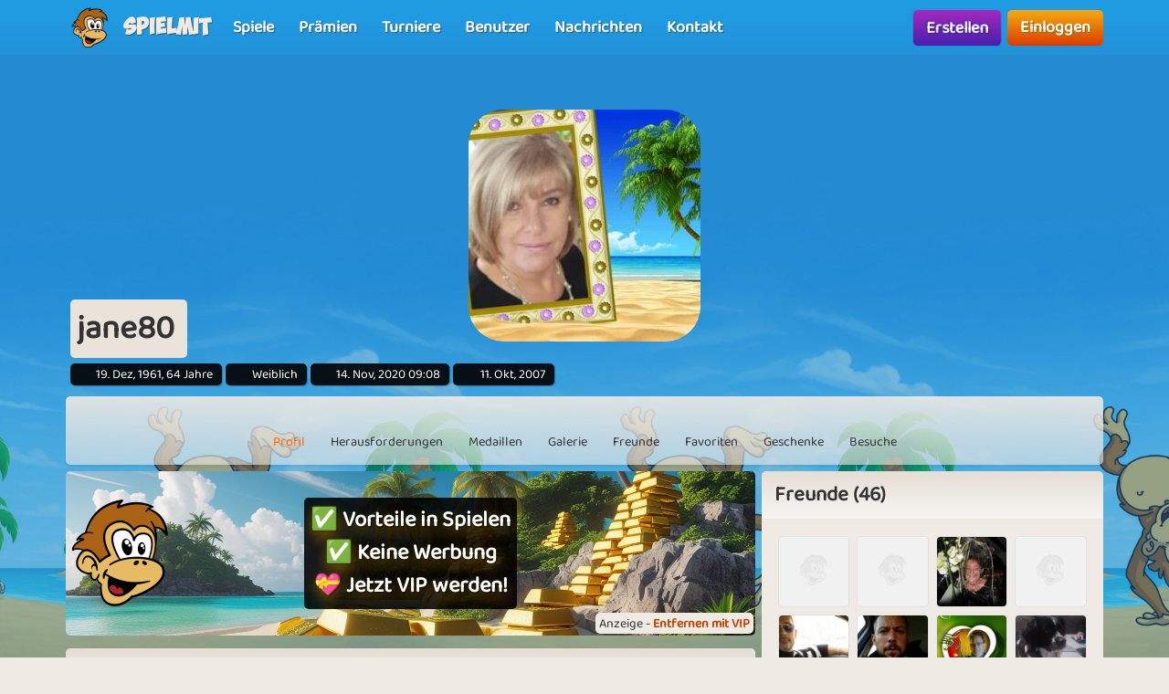

--- FILE ---
content_type: text/html; charset=UTF-8
request_url: https://www.spielmit.com/benutzer/jane80
body_size: 9225
content:
<!DOCTYPE html>
<html lang="de-DE" theme="monkey">
<head>
    <meta charset="utf-8">
    <meta http-equiv="X-UA-Compatible" content="IE=edge,chrome=1">
    <title>jane80 - Komm und spiele kostenlos online mit jane80</title>
    <meta name="description" content="jane80 - Hat ein Profil bei spielmit.com. Komm und spiele kostenlos online mit jane80 und vielen anderen Benutzern.">
    <meta name="viewport" content="width=device-width, initial-scale=1.0, maximum-scale=1.0">
    <meta name="mobile-web-app-capable" content="yes">
    <meta name="apple-mobile-web-app-status-bar-style" content="black-translucent">
            <link rel="canonical" href="https://www.spielmit.com/benutzer/jane80">
        <link rel="manifest" href="/manifest.webmanifest">
<link rel="apple-touch-icon" href="/apple-touch-icon.png">
<link rel="stylesheet" href="/assets/fontawesome/css/fontawesome.min.css">
<link rel="stylesheet" href="/assets/fontawesome/css/solid.min.css">
<link rel="stylesheet" href="/assets/css/bootstrap-select.min.css?v=1.13.12"/>
<link rel="stylesheet" href="/assets/css/jquery.datetimepicker.min.css?v=2.5.201"/>
<link rel="stylesheet" href="/assets/trumbowyg_2_31/ui/trumbowyg.min.css"/>
<link rel="stylesheet" href="/assets/trumbowyg_2_31/plugins/table/ui/trumbowyg.table.min.css"/>
<link rel="stylesheet" href="/assets/trumbowyg_2_31/plugins/giphy/ui/trumbowyg.giphy.min.css"/>
<link rel="stylesheet" href="/assets/trumbowyg_2_31/plugins/emoji/ui/trumbowyg.emoji.min.css"/>
<link rel="stylesheet" href="/assets/trumbowyg_2_31/plugins/colors/ui/trumbowyg.colors.min.css"/>
<link rel="stylesheet" href="/dist/css/build.css?v=2257394063">
<script src="/assets/js/jquery-3.7.1.min.js"></script>
<script src="/assets/js/strophe.min.js?v=1.24"></script>
<script src="/assets/trumbowyg_2_31/trumbowyg.min.js"></script>
<script src="/assets/trumbowyg_2_31/langs/da.min.js"></script>
<script src="/assets/trumbowyg_2_31/langs/de.min.js"></script>
<script src="/assets/trumbowyg_2_31/langs/nl.min.js"></script>
<script src="/assets/trumbowyg_2_31/langs/fr.min.js"></script>
<script src="/assets/trumbowyg_2_31/plugins/history/trumbowyg.history.min.js"></script>
<script src="/assets/trumbowyg_2_31/plugins/fontfamily/trumbowyg.fontfamily.min.js"></script>
<script src="/assets/trumbowyg_2_31/plugins/emoji/trumbowyg.emoji.min.js"></script>
<script src="/assets/trumbowyg_2_31/plugins/colors/trumbowyg.colors.min.js"></script>
<script src="/assets/trumbowyg_2_31/plugins/giphy/trumbowyg.giphy.min.js"></script>
<script src="/assets/trumbowyg_2_31/plugins/pasteembed/trumbowyg.pasteembed.min.js"></script>
<script src="/assets/trumbowyg_2_31/plugins/pasteimage/trumbowyg.pasteimage.min.js"></script>
<script src="/assets/trumbowyg_2_31/plugins/noembed/trumbowyg.noembed.min.js"></script>
<script src="/assets/trumbowyg_2_31/plugins/resizimg/trumbowyg.resizimg.min.js"></script>
<script src="/assets/trumbowyg_2_31/plugins/table/trumbowyg.table.min.js"></script>
<script src="/assets/trumbowyg_2_31/plugins/upload/trumbowyg.upload.min.js"></script>
<script src="/assets/trumbowyg_2_31/plugins/history/trumbowyg.history.min.js"></script>
<script src="/assets/js/jquery.datetimepicker.min.js?v=2.5.20"></script>
<script src="/assets/js/jquery-resizable.min.js?v=0.35"></script>
<script src="/assets/js/bootstrap.bundle.min.js?v=4.4.1"></script>
<script src="/assets/js/bootstrap-select.min.js?v=1.13.12"></script>
<script src="/assets/js/dropzone.min.js"></script>
<script async src="//apis.google.com/js/platform.js"></script>
<script async src="//accounts.google.com/gsi/client"></script>
<script src="/dist/js/build.js?v=2257394063"></script>
<script async src="https://securepubads.g.doubleclick.net/tag/js/gpt.js"></script>
<script>
    window.googletag = window.googletag || {cmd: []};
</script>                <script async src="https://www.googletagmanager.com/gtag/js?id=G-N3CP43M783"></script>
        <script>
            window.dataLayer = window.dataLayer || [];

            function gtag() {
                dataLayer.push(arguments);
            }

            gtag('js', new Date());
            gtag('config', 'G-N3CP43M783');
        </script>
    <script>
    var app = new Playtopia({"domain":"spielmit.com","fbId":"122722237768893","googleId":"1038530887449-reqdv7ojhfj83vpc26vcul00q594m8l4.apps.googleusercontent.com","profileBaseLink":"\/benutzer","gameBaseLink":"\/spiele","locale":"de-DE","currency":"EUR","moderators":["carrom"],"staff":["AmberK","Aicha"],"translate":{"new":"Neu","seconds":"Sekunden","minute":"Minute","minutes":"Minuten","hour":"Stunde","hours":"Stunden","day":"Tag","days":"Tage","yes":"Ja","delete":"L\u00f6schen","cancel":"Abbrechen","reload":"Neuladen","wait":"Warten","ended":"Beendet","force_reload_title":"Wir haben unser System aktualisiert!","force_reload_message":"Sie m\u00fcssen also den Browser neu laden oder warten, bis der Timer abgelaufen ist. Dadurch wird der Browser neu geladen.","network_disconnected":"Netzwerk getrennt","are_you_sure":"Sind Sie sicher?","are_you_sure_you_want_to_delete":"Sind Sie sicher, dass Sie l\u00f6schen m\u00f6chten?","you_have_been_muted":"Du wurdest stummgeschaltet","you_have_been_muted_description":"Denken Sie daran, freundlich mit anderen zu sprechen. Wir sind alle Menschen mit echten Gef\u00fchlen, genau wie Sie.","has_been_muted":"Wurde stummgeschaltet","has_been_banned":"Wurde gebannt","game_rating_received_modal_header":"Stimme erhalten","game_rating_received_modal_body":"Danke f\u00fcr Ihre Stimme"},"stdError":{"title":"Fehler","body":"Ein unerwarteter Fehler ist aufgetreten ... Versuchen Sie es erneut!"},"ejabberd_hostname":"ejabberd-prod.playtopia.org","chat_host":"chat-prod.playtopia.org","stripePublicKey":"pk_live_ZV63tc7nKK5qB0Ei86rTlAxS","language_code":"DE","version":"2257394063","serverTime":1768998523303,"specs":{"browserId":"chrome","browserName":"Google Chrome","browserVersion":131,"browserMinimumVersion":140,"browserFullVersion":"131.0.0.0","browserIsMobile":0,"osName":"Mac OS X","osRoot":"osx","osId":"osx"},"mode":"","isFocused":true});
    addEventListener('DOMContentLoaded', function () {
        app.init();
    });
        addEventListener('beforeinstallprompt', (e) => {
        e.preventDefault();
    });
    </script>
<script type="application/ld+json">
[{
    "@context": "https://schema.org",
    "@graph": [{
        "@type": "WebApplication",
        "name": "spielmit.com",
        "url": "https://www.spielmit.com",
        "description": "Spielmit.com ist Ihr Zugang zu einer Welt voller lustiger und spannender Online-Spiele. Entdecken Sie eine große Auswahl an Spielen, treten Sie gegen Freunde an und gewinnen Sie fantastische Preise. Werden Sie Teil unserer Gemeinschaft und erleben Sie stundenlange Unterhaltung.",
        "operatingSystem": "Browser",
        "applicationCategory": "Entertainment",
        "aggregateRating": {
            "@type": "AggregateRating",
            "ratingValue": "4.0",
            "reviewCount": "2864",
            "bestRating": 5,
            "worstRating": 1
         },
        "author": {
        "@type": "Organization",
        "name": "spielmit.com"
        },
        "publisher": {
        "@type": "Organization",
        "name": "spielmit.com"
        }
     },
     {
        "@type": "Organization",
        "name": "spielmit.com",
        "url": "https://www.spielmit.com",
        "description": "Spielmit.com ist Ihr Zugang zu einer Welt voller lustiger und spannender Online-Spiele. Entdecken Sie eine große Auswahl an Spielen, treten Sie gegen Freunde an und gewinnen Sie fantastische Preise. Werden Sie Teil unserer Gemeinschaft und erleben Sie stundenlange Unterhaltung.",
        "email": "info@spielmit.com",
        "logo": "https://www.spielmit.com/assets/general/logo_500x500.png",
        "image": "https://www.spielmit.com/assets/general/logo_500x500.png",
        "contactPoint": {
            "@type": "ContactPoint",
            "contactType": "User Feedback",
            "url": "https://www.spielmit.com/kontakt",
            "email": "info@spielmit.com",
            "telephone": "+4526373629"
        },
        "address": {
            "@type": "PostalAddress",
            "addressCountry": "DK",
            "postalCode": "9000",
            "addressLocality": "Aalborg",
            "addressRegion": "Nordjylland",
            "streetAddress": "Porsvej 2",
            "telephone": "+4526373629"
        },
        "location": {
            "@type": "PostalAddress",
            "addressCountry": "DK",
            "postalCode": "9000",
            "addressLocality": "Aalborg",
            "addressRegion": "Nordjylland",
            "streetAddress": "Porsvej 2",
            "telephone": "+4526373629"
        },
        "telephone": "+4526373629",
        "foundingDate": "2000-06-26",
        "sameAs": [
            "https://www.trustpilot.com/review/spielmit.com",
            "https://www.youtube.com/@playtopiakomogvind"
        ],
        "legalName": "Superpog ApS",
        "vatID": "DK41953829"
    }]
}]
</script></head>
<body class="can-play-video old-design">
<div id="fb-root"></div>
<div id="system-notifications">
    </div><div id="app">
            <nav id="top-menu" class="navbar fixed-top">
    <div class="container-fluid flex-nowrap menu-wrapper">
        <div class="left-side-menu d-flex align-items-center not-logged-in">
    <div id="main-menu-mobile" class="dropdown d-flex align-items-center d-lg-none mr-1">
        <div class="dropdown-toggle" id="mainMenuDropdownLink" data-toggle="dropdown">
            <span></span>
            <span></span>
            <span></span>
            <i class="fa-solid fa-bars font-size-2 text-white"></i>
        </div>
        <div class="dropdown-menu text-uppercase">
                            <a href="/" class="justify-content-center dropdown-item home">Titelseite                                    </a>
                            <a href="/spiele" class="justify-content-center dropdown-item games">Spiele                                    </a>
                            <a href="/prämien" class="justify-content-center dropdown-item prizes">Prämien                                    </a>
                            <a href="/turniere" class="justify-content-center dropdown-item tournaments">Turniere                                    </a>
                            <a href="/benutzer" class="justify-content-center dropdown-item users">Benutzer                                    </a>
                            <a href="/nachrichten" class="justify-content-center dropdown-item news">Nachrichten                                    </a>
                            <a href="/kontakt" class="justify-content-center dropdown-item contact">Kontakt                                    </a>
                    </div>
    </div>
    <div class="logo-wrapper mr-2">
        <a href="/" class="nav-link px-1 position-relative top-menu-item-color">
            <img class="logo d-none d-sm-block" src="/assets/general/komogvind_logo.png" alt="spielmit.com logo">
            <div class="logo-font m-0 ml-3">Spielmit</div>
        </a>
    </div>
    <ul id="main-menu-desktop" class="navbar-nav d-none d-lg-flex flex-row align-items-center">
                    <li class="nav-item">
                <a href="/spiele" class="position-relative nav-link top-menu-item-color games">
                    <span>Spiele</span>
                                                        </a>
            </li>
                    <li class="nav-item">
                <a href="/prämien" class="position-relative nav-link top-menu-item-color prizes">
                    <span>Prämien</span>
                                                        </a>
            </li>
                    <li class="nav-item">
                <a href="/turniere" class="position-relative nav-link top-menu-item-color tournaments">
                    <span>Turniere</span>
                                                        </a>
            </li>
                    <li class="nav-item">
                <a href="/benutzer" class="position-relative nav-link top-menu-item-color users">
                    <span>Benutzer</span>
                                                        </a>
            </li>
                    <li class="nav-item">
                <a href="/nachrichten" class="position-relative nav-link top-menu-item-color news">
                    <span>Nachrichten</span>
                                                        </a>
            </li>
                    <li class="nav-item">
                <a href="/kontakt" class="position-relative nav-link top-menu-item-color contact">
                    <span>Kontakt</span>
                                                        </a>
            </li>
            </ul>
</div>        <div class="d-flex align-items-center">
            <div class="right-side-menu d-flex align-items-center">
    <div class="btn btn-purple no-wrap pulsate" onclick="app.auth.openCreate()">
        Erstellen    </div>
    <div class="btn btn-primary no-wrap ml-2" onclick="app.auth.openLogin()">
        Einloggen    </div>
</div>
        </div>
            </div>
</nav>        <div id="page-wrapper">
        <div id="page">
            <div class="top">
    <div id="background-image"  class="cursor-pointer"
                    onclick="app.auth.openCreate()"
        >
    </div>
    <div id="user-image">
        <div id="user-image-shape">
            <img id="image"
                 class="update-media-thumb-src-400888962013612812 img-fluid user-profile-image  cursor-pointer"
                 src="/services/media/images/esuesorsaeoxuuuaay/profile-medium/3345/2c66629ca69114d499202048f7a7cd6b.jpg"
                                    onclick="app.auth.openCreate()"
                >
        </div>
    </div>
    <div class="top-profile-info">
        <div class="bg-back-more p-2 rounded mr-1 d-table">
                        <h1 class="top-profile-username mr-2">jane80</h1>
        </div>
                                    <span class="user-info" title="Geburtstag">
                <i class="fas fa-birthday-cake fa-sm"></i>
                19. Dez, 1961, 64 Jahre            </span>
                            <span class="user-info" title="Geschlecht">
                <i class="fas fa-venus-mars fa-sm"></i>
                Weiblich            </span>
                                    <span class="user-info" title="Letzter Login">
                <i class="fas fa-history fa-sm"></i>
                14. Nov, 2020 09:08            </span>
                <span class="user-info" title="Das Erstellungsdatum des Benutzers">
                <i class="fa-solid fa-user-plus"></i>
                11. Okt, 2007            </span>
    </div>
</div>
<div class="spacer"></div>
    <div id="profile-subnav" class="d-flex justify-content-center">
        <div id="profile-subnav-nav" class="">
            <div class="profile-subnav-navitem">
                <a href="/benutzer/jane80" class="profile-subnav-navitem-link" data-inject-id="#page">
                    <div class="profile-subnav-navitem-icon">
                        <i class="fas fa-user fa-2x"></i>
                    </div>
                    <div>Profil</div>
                </a>
            </div>
                                                <div class="profile-subnav-navitem">
                <a href="/benutzer/jane80/herausforderungen" class="profile-subnav-navitem-link" data-inject-id="#page">
                    <div class="profile-subnav-navitem-icon">
                        <i class="fas fa-graduation-cap fa-2x"></i>
                                            </div>
                    <div>Herausforderungen</div>
                </a>
            </div>
            <div class="profile-subnav-navitem">
                <a href="/benutzer/jane80/medaillen" class="profile-subnav-navitem-link" data-inject-id="#page">
                    <div class="profile-subnav-navitem-icon">
                        <i class="fas fa-medal fa-2x"></i>
                                            </div>
                    <div>Medaillen</div>
                </a>
            </div>
                        <div class="profile-subnav-navitem">
                <a href="/benutzer/jane80/galerie" class="profile-subnav-navitem-link" data-inject-id="#page">
                    <div class="profile-subnav-navitem-icon">
                        <i class="fas fa-image fa-2x"></i>
                                            </div>
                    <div>Galerie</div>
                </a>
            </div>
                            <div class="profile-subnav-navitem">
                    <a href="/benutzer/jane80/freunde" class="profile-subnav-navitem-link" data-inject-id="#page">
                        <div class="profile-subnav-navitem-icon">
                            <i class="fas fa-users fa-2x"></i>
                                                    </div>
                        <div>Freunde</div>
                    </a>
                </div>
                                                    <div class="profile-subnav-navitem">
                    <a href="/benutzer/jane80/favoriten" class="disabled-link profile-subnav-navitem-link" data-inject-id="#page">
                        <div class="profile-subnav-navitem-icon">
                            <i class="fas fa-grin-stars fa-2x"></i>
                        </div>
                        <div>Favoriten</div>
                    </a>
                </div>
                                        <div class="profile-subnav-navitem">
                    <a href="/benutzer/jane80/geschenke" class="profile-subnav-navitem-link disabled-link"
                       data-inject-id="#page">
                        <div class="profile-subnav-navitem-icon">
                            <i class="fas fa-gift fa-2x"></i>
                                                    </div>
                        <div>Geschenke</div>
                    </a>
                </div>
                        <div class="profile-subnav-navitem">
                <a href="/benutzer/jane80/besuche" class="profile-subnav-navitem-link disabled-link"
                   data-inject-id="#page">
                    <div class="profile-subnav-navitem-icon">
                        <i class="fas fa-eye fa-2x"></i>
                                            </div>
                    <div>Besuche</div>
                </a>
            </div>
                                </div>
        <div class="profile-subnav-dropdown dropdown">
            <div class="profile-subnav-navitem-link d-none" href="#" id="profile-subnav-dropdown-toggle" role="button"
                 data-toggle="dropdown">
                <div class="profile-subnav-navitem-icon">
                    <i class="fas fa-chevron-circle-down fa-2x"></i>
                                    </div>
                <div>Mehr</div>
            </div>
            <div class="dropdown-menu dropdown-menu-right" id="profile-subnav-dropdown-menu"></div>
        </div>
        <script>app.profileSubMenu.init()</script>
    </div>
    <div class="spacer"></div>
<div class="row">
            <div class="col-lg-8">
            <div class='ap ap-horizontal position-relative mb-3'><div class='ad_notify'>Anzeige - <a href='/vip' target='modal' class='font-weight-bold'>Entfernen mit VIP</a></div><div class="aplaho">
    <div class="arender" id='div-gpt-ad-1704718441915-464380515'>
        <script>
            window.sizes464380515 = app.analytics.getAdSizes('div-gpt-ad-1704718441915-464380515');
            if (window.sizes464380515.length && typeof googletag != "undefined") {
                window.adslot_464380515_element = document.getElementById('div-gpt-ad-1704718441915-464380515');
                googletag.cmd.push(function () {
                    window.adslot_464380515 = googletag.defineSlot('/22995568634/horizontal_pages', window.sizes464380515, 'div-gpt-ad-1704718441915-464380515').addService(googletag.pubads());
                    googletag.enableServices();
                    googletag.display('div-gpt-ad-1704718441915-464380515');
                });
                window.adslot_464380515_interval = setInterval(() => {
                    if (document.getElementById('div-gpt-ad-1704718441915-464380515')) {
                        if (app.config.isFocused) {
                            googletag.cmd.push(() => {
                                googletag.pubads().refresh([adslot_464380515]);
                            });
                        }
                    } else {
                        clearInterval(window.adslot_464380515_interval);
                    }
                }, 30000);
            }
        </script>
    </div>
</div><div class='backup'><div class="aplaho">
    <div class="arender">
        <a href="/spiele/pool" target="opener" class="w-100 d-block" style="background-image: url('/assets/ads/pool_2.jpg');background-position: center;background-size: cover">
            <div class="align-items-center justify-content-center d-flex text-center">
                <div style="padding: 20px">
                    <div class="rounded p-3 bg-black">
                        <h2 style="line-height: 55px;font-size:40px;color: white;text-shadow: 0 5px 20px #000000,0 5px 20px #000000, 0 1px 2px #000000">Spiele jetzt Pool mit deinen Freunden</h2>
                        <p style="margin-top:20px;font-size:18px;color: white;text-shadow: 0 5px 20px #000000, 0 1px 2px #000000">Pool ist ein lustiges Multiplayer-Spiel, wo es sowohl um Präzision und Taktik geht!</p>
                    </div>
                </div>
            </div>
        </a>
    </div>
</div></div><a href='/vip' target='modal' target-css='vip' class='gevip'><img alt='✅ Vorteile in Spielen<br>✅ Keine Werbung<br>💝 Jetzt VIP werden! logo' src='/assets/general/komogvind_logo.png' class='pos-middle-left position-absolute'><div class='bg-black rounded p-2'>✅ Vorteile in Spielen<br>✅ Keine Werbung<br>💝 Jetzt VIP werden!</div></a></div><div id="profile-home">
    <div class="card">
        <div class="card-header">
            <h2 class="m-0">jane80</h2>
        </div>
        <div class="card-body">
                    </div>
        <div class="card-footer">
                    </div>
    </div>
    <div class="spacer"></div>
        <div class="card mb-spacer">
        <div class="card-header">
            <h3 class="m-0"><span class="category-icon fa-solid fa-clock mr-2"></span>Zuletzt gespielte</h3>
        </div>
        <div class="card-body p-0 bg-back">
            <div class="gameList clearfix recently_played">
                                        <a id="farm-empire" title="Spiele Farm Empire kostenlos online" class="ratio-4-3 gametile gametile-link rounded" href="/spiele/farm-empire">
        <div class="content">
            <div class="gametile-img-container">
                <img src="/services/media/images/rnrouyaxaeeesnrxer/game-logo-medium/2669/logo.png" class="gametile-logo img-fluid" alt="Farm Empire logo">
                <img src="/services/media/images/syrssaueoyorronxon/game-tile-medium/7435/farm_tile_swe.jpg" class="gametile-bg img-fluid" alt="Farm Empire background">
                                        <img src="/services/media/images/eepxsuxyuoxruuyaep/game-tile-screenshot-medium/0705/farm_empire_1.jpg" class="gametile-screenshot img-fluid" alt="Farm Empire screenshot">
                                                <img src="/services/media/images/rpyexappsesasuxopy/game-tile-screenshot-medium/0705/farm_empire_2.jpg" class="gametile-screenshot img-fluid" alt="Farm Empire screenshot">
                                                <img src="/services/media/images/srunsyxxyrnpxyrnuo/game-tile-screenshot-medium/0705/farm_empire_3.jpg" class="gametile-screenshot img-fluid" alt="Farm Empire screenshot">
                                                <img src="/services/media/images/nxasxxxneupxasyxoo/game-tile-screenshot-medium/1705/farm_empire_4.jpg" class="gametile-screenshot img-fluid" alt="Farm Empire screenshot">
                                                <img src="/services/media/images/oxourypuyuuouxnary/game-tile-screenshot-medium/1705/farm_empire_5.jpg" class="gametile-screenshot img-fluid" alt="Farm Empire screenshot">
                                                <img src="/services/media/images/xxpopuxxasrrpysxnx/game-tile-screenshot-medium/1705/farm_empire_6.jpg" class="gametile-screenshot img-fluid" alt="Farm Empire screenshot">
                                        <div class="game-ribbons">
                                    </div>
            </div>
            <h3 class="game-title mb-0">Farm Empire</h3>
            <div class="game-online mb-0">906<i class="fa-solid fa-user ml-1"></i></div>
        </div>
    </a>
                            </div>
        </div>
    </div>
            <div class="card">
    <div class="card-header">
        <h3 class="m-0">Neuste Einträge</h3>
    </div>
    <div class="card-body bg-back">
                <div id="guestbook-items" data-notification-update-area="guestbook">
    <ul class="list-unstyled">
                    </ul>
</div>

        
    </div>
</div>    </div>        </div>
        <div class="col-lg-4 profile-sidebar-container d-none d-md-block border-md-none">
            <div id="profile-sidebar" class="profile-sidebar">
                                                                                                                                                                                                                                                                                                                                                                                                                                            <div class="card">
            <div class="card-header">
                <h3 class="m-0">Freunde (46)</h3>
            </div>
            <div class="card-body bg-back">
                <div class="friends-section">
                    <div class="d-flex flex-wrap mb-3">
                                                    <a href="/benutzer/babogirl" class="friend-link"
                               title="Babogirl">
                                    <img src="/services/media/images/zekyvxdlwocoqrws/profile-tiny/4269/noimage.jpg" alt="babogirl" class="update-media-thumb-src-1 friend-icon img-fluid rounded">
                                    <span class="user-indicator offline" title="Online"></span>
                            </a>
                                                    <a href="/benutzer/tyler231" class="friend-link"
                               title="Tyler231">
                                    <img src="/services/media/images/zekyvxdlwocoqrws/profile-tiny/4269/noimage.jpg" alt="tyler231" class="update-media-thumb-src-1 friend-icon img-fluid rounded">
                                    <span class="user-indicator offline" title="Online"></span>
                            </a>
                                                    <a href="/benutzer/bnlf2000" class="friend-link"
                               title="Bnlf2000">
                                    <img src="/services/media/images/rupyyryxouaouauuop/profile-tiny/6324/0cda114eeaa905cf3d7279025974472a.jpg" alt="bnlf2000" class="update-media-thumb-src-568808608694344583 friend-icon img-fluid rounded">
                                    <span class="user-indicator offline" title="Online"></span>
                            </a>
                                                    <a href="/benutzer/osman59" class="friend-link"
                               title="Osman59">
                                    <img src="/services/media/images/zekyvxdlwocoqrws/profile-tiny/4269/noimage.jpg" alt="osman59" class="update-media-thumb-src-1 friend-icon img-fluid rounded">
                                    <span class="user-indicator offline" title="Online"></span>
                            </a>
                                                    <a href="/benutzer/mpower76" class="friend-link"
                               title="MPower76">
                                    <img src="/services/media/images/ayuaxarxsynyyxnxrs/profile-tiny/0224/f53507964499f6c7287d384e6e2f49ec.jpg" alt="MPower76" class="update-media-thumb-src-139794474193090840 friend-icon img-fluid rounded">
                                    <span class="user-indicator offline" title="Online"></span>
                            </a>
                                                    <a href="/benutzer/manuel1989" class="friend-link"
                               title="Manuel1989">
                                    <img src="/services/media/images/nuuxepeypyuesyersx/profile-tiny/4564/f9e895a4d05775f3aa8d97ac71456465.jpg" alt="Manuel1989" class="update-media-thumb-src-913241284542529887 friend-icon img-fluid rounded">
                                    <span class="user-indicator offline" title="Online"></span>
                            </a>
                                                    <a href="/benutzer/1kimba12" class="friend-link"
                               title="1Kimba12">
                                    <img src="/services/media/images/rxxneuooanxaxuupso/profile-tiny/7094/69ea05c81f3b4987255a3f74e15f658e.jpg" alt="1Kimba12" class="update-media-thumb-src-615889097066827993 friend-icon img-fluid rounded">
                                    <span class="user-indicator offline" title="Online"></span>
                            </a>
                                                    <a href="/benutzer/michhel" class="friend-link"
                               title="Michhel">
                                    <img src="/services/media/images/eaayoopreoxouuspan/profile-tiny/2024/img_20181216_185427163.jpg" alt="Michhel" class="update-media-thumb-src-705188696235664002 friend-icon img-fluid rounded">
                                    <span class="user-indicator online" title="Online"></span>
                            </a>
                                                    <a href="/benutzer/sandra174rh" class="friend-link"
                               title="Sandra174rh">
                                    <img src="/services/media/images/usnsxeuoosannnnpsr/profile-tiny/1734/4f1f1aff6e418953060203156b4a9f1d.jpg" alt="sandra174rh" class="update-media-thumb-src-315777701668291718 friend-icon img-fluid rounded">
                                    <span class="user-indicator offline" title="Online"></span>
                            </a>
                                                    <a href="/benutzer/buddy58" class="friend-link"
                               title="Buddy58">
                                    <img src="/services/media/images/usosnuyyyuaxasouon/profile-tiny/0734/mtkyndq11170261719.jpg" alt="buddy58" class="update-media-thumb-src-768610908444871618 friend-icon img-fluid rounded vip">
                                    <span class="user-indicator online vip" title="Online"></span>
                            </a>
                                                    <a href="/benutzer/minya" class="friend-link"
                               title="Minya">
                                    <img src="/services/media/images/exypupeopxaoerpaau/profile-tiny/3723/1473191225003_1.jpg" alt="Minya" class="update-media-thumb-src-800532609562585492 friend-icon img-fluid rounded">
                                    <span class="user-indicator offline" title="Online"></span>
                            </a>
                                                    <a href="/benutzer/muzel" class="friend-link"
                               title="Muzel">
                                    <img src="/services/media/images/oynoeorpnpxsepunpo/profile-tiny/1447/download.jpg" alt="Muzel" class="update-media-thumb-src-657852195753626746 friend-icon img-fluid rounded">
                                    <span class="user-indicator offline" title="Online"></span>
                            </a>
                                                    <a href="/benutzer/mannimops" class="friend-link"
                               title="Mannimops">
                                    <img src="/services/media/images/eyopxppyeeoyooeaue/profile-tiny/0348/img_20211115_184502_855.jpg" alt="mannimops" class="update-media-thumb-src-280266462245595642 friend-icon img-fluid rounded">
                                    <span class="user-indicator offline" title="Online"></span>
                            </a>
                                                    <a href="/benutzer/eireen46" class="friend-link"
                               title="Eireen46">
                                    <img src="/services/media/images/xpxnnpapeooeerunsu/profile-tiny/0232/bild_bearbeitet3.jpg" alt="Eireen46" class="update-media-thumb-src-817832266250577959 friend-icon img-fluid rounded">
                                    <span class="user-indicator offline" title="Online"></span>
                            </a>
                                                    <a href="/benutzer/zebisch" class="friend-link"
                               title="ZEBISCH">
                                    <img src="/services/media/images/eyxooxnurnrxuseyoe/profile-tiny/4994/mza3njaz1185749354.jpg" alt="ZEBISCH" class="update-media-thumb-src-264218937387966942 friend-icon img-fluid rounded">
                                    <span class="user-indicator offline" title="Online"></span>
                            </a>
                                                    <a href="/benutzer/coach1712" class="friend-link"
                               title="Coach1712">
                                    <img src="/services/media/images/zekyvxdlwocoqrws/profile-tiny/4269/noimage.jpg" alt="coach1712" class="update-media-thumb-src-1 friend-icon img-fluid rounded">
                                    <span class="user-indicator offline" title="Online"></span>
                            </a>
                                                    <a href="/benutzer/piccolina43" class="friend-link"
                               title="Piccolina43">
                                    <img src="/services/media/images/uppeuepeoyysnnenax/profile-tiny/2874/9808c13d0dedf3cf3721e1e47711b325.jpg" alt="piccolina43" class="update-media-thumb-src-907277144625282558 friend-icon img-fluid rounded">
                                    <span class="user-indicator offline" title="Online"></span>
                            </a>
                                                    <a href="/benutzer/flash1962" class="friend-link"
                               title="Flash1962">
                                    <img src="/services/media/images/zekyvxdlwocoqrws/profile-tiny/4269/noimage.jpg" alt="flash1962" class="update-media-thumb-src-1 friend-icon img-fluid rounded">
                                    <span class="user-indicator offline" title="Online"></span>
                            </a>
                                                    <a href="/benutzer/trucker500" class="friend-link"
                               title="Trucker500">
                                    <img src="/services/media/images/upyoxrspyanesyunu/profile-tiny/7035/1a164797a112d8eb373f72b1cc5bef50.jpg" alt="trucker500" class="update-media-thumb-src-87841270451396458 friend-icon img-fluid rounded">
                                    <span class="user-indicator offline" title="Online"></span>
                            </a>
                                                    <a href="/benutzer/spielegern" class="friend-link"
                               title="Spielegern">
                                    <img src="/services/media/images/oexxoepxyprruearyo/profile-tiny/4245/mta2odc0mdy%3D1340502294.jpg" alt="spielegern" class="update-media-thumb-src-643028335495269926 friend-icon img-fluid rounded">
                                    <span class="user-indicator offline" title="Online"></span>
                            </a>
                                            </div>
                    <a href="/benutzer/jane80/freunde" class="float-right btn btn-sm btn-primary" data-inject-id="#profile">Mehr sehen</a>
                </div>
            </div>
        </div>
        <div class="spacer"></div>
                    <div class="card">
        <div class="card-header">
            <h3 class="m-0">Neuste Bilder</h3>
        </div>
        <div class="card-body bg-back">
            <div class="row slim" id="latest-images">
                                    <div class="col-6 col-sm-3">
                        <a href="/benutzer/jane80/galerie/album/profile_images/2177100" class="d-block ratio-1-1 tile rounded" title="profile_images" style="background-image: url(/services/media/images/esuesorsaeoxuuuaay/gallery-thumb/3345/2c66629ca69114d499202048f7a7cd6b.jpg)"></a>
                    </div>
                                    <div class="col-6 col-sm-3">
                        <a href="/benutzer/jane80/galerie/album/profile_images/2177100" class="d-block ratio-1-1 tile rounded" title="profile_images" style="background-image: url(/services/media/images/enxoorussrasprrpns/gallery-thumb/9808/2c66629ca69114d499202048f7a7cd6b.jpg)"></a>
                    </div>
                            </div>
            <div class="text-right mt-3">
                <a class="btn btn-sm btn-primary" href="/benutzer/jane80/galerie">Mehr sehen</a>
            </div>
        </div>
    </div>
        <div class="clearfix"></div>
</div>
        </div>
    </div>
            <footer>
    <div class="row p-3 text-center">
        <div class="col-12 col-sm-3 mb-3">
            <a href="/faq" class="link">Fragen und Antworten</a>
        </div>
        <div class="col-12 col-sm-3 mb-3">
            <a href="/bedingungen" class="link">Bedingungen und Datenpolitik</a>
        </div>
        <div class="col-12 col-sm-3 mb-3">
            <a href="/bedingungen/datenschutz-bestimmungen" class="link">Datenschutzbestimmungen</a>
        </div>
        <div class="col-12 col-sm-3 mb-3">
            <a href="/bedingungen/abonnement-bedingungen" class="link">Abonnementbedingungen</a>
        </div>
    </div>
    <div id="more-footer-content">
        <div class="p-3">
            <h3>Spielen Sie hier online</h3>
<p>Sind Sie auf der Suche nach tollen und unterhaltsamen Online-Spielen? Dann sind Sie an der richtigen Stelle angekommen.<br><br>Wir konzentrieren uns auf die Entwicklung von qualitativ hochwertigen Spielen mit einem großartigen Design, das Ihnen viele Stunden Unterhaltung garantiert. Alle unsere Spiele werden von unseren dänischen Spieleentwicklern produziert, die ständig neue Spiele entwickeln, aber auch unsere aktuellen erweitern. Selbst das Beste kann immer noch besser werden!</p>
<h3>Gratis Spiele</h3>
<p>Mögen Sie kostenlose Spiele - nun, hier sind sie! Wir bieten Spiele in verschiedenen Kategorien an: Brettspiele, Puzzles, Arcade, Spielautomaten, Bingo, Kartenspiele, und vieles mehr. Es ist also für jeden etwas dabei.<br><br>Erstellen Sie heute ein Profil und fangen Sie sofort mit dem Spielen an - vielleicht sind Sie ja der nächste glückliche Gewinner. Viel Glück!</p>

<h4>Folgen Sie Spielmit&nbsp;auf <a href="https://www.youtube.com/channel/UChO7O0deiNY8Qe-1I3zVhQQ" target="_self">YouTube</a>, <a href="https://www.facebook.com/SpielMitCom/" target="_self">Facebook</a> und <a href="https://www.tiktok.com/@playtopia.com" target="_self">TikTok</a></h4>
<p></p><h4>Checken Sie unsere internationalen Websites</h4><b><a href="https://www.playtopia.com/" target="_self" style="color: rgb(127, 127, 127);">playtopia.com</a>&nbsp;<span style="color: rgb(127, 127, 127);">-</span>&nbsp;<a href="https://www.playandwin.co.uk/" target="_self" style="color: rgb(127, 127, 127);">playandwin.co.uk</a>&nbsp;<span style="color: rgb(127, 127, 127);">-</span> <a href="https://www.komogvind.dk/" target="_self" style="color: rgb(127, 127, 127);">komogvind.dk</a><span style="color: rgb(127, 127, 127);">&nbsp;-</span> <a href="https://www.playtopia.nl/" target="_self" style="color: rgb(127, 127, 127);">playtopia.nl</a>&nbsp;<span style="color: rgb(127, 127, 127);">-</span> <a href="https://www.playtopia.fr/" target="_self" style="color: rgb(127, 127, 127);">playtopia.fr</a></b>            <div class="row my-5">
                <div class="col text-center">
                    <img class="grayscale opacity-50 mx-1" src="/assets/general/komogvind_logo.png" alt="Spielmit.com logo">
                </div>
            </div>
            <div class="row">
                <div class="col text-center">
                    <p>© Copyright 2000-2026 Spielmit.com - Alle Rechte vorbehalten</p>
                    <p><a href="/kontakt" class="btn btn-sm btn-primary">Spielmit.com kontaktieren</a></p>
                    <a href="/sitemap.xml" target="_blank" class="mb-3 d-block">Sitemap</a>
                    <p>Last updated: Jan 21, 2026</p>
                </div>
            </div>
        </div>
    </div>
</footer>
        </div>
        <div id="page-overlay"></div>
    </div>
</div>
<script defer src="https://static.cloudflareinsights.com/beacon.min.js/vcd15cbe7772f49c399c6a5babf22c1241717689176015" integrity="sha512-ZpsOmlRQV6y907TI0dKBHq9Md29nnaEIPlkf84rnaERnq6zvWvPUqr2ft8M1aS28oN72PdrCzSjY4U6VaAw1EQ==" data-cf-beacon='{"version":"2024.11.0","token":"58de520050fe41d1a0deb910af0db0c6","r":1,"server_timing":{"name":{"cfCacheStatus":true,"cfEdge":true,"cfExtPri":true,"cfL4":true,"cfOrigin":true,"cfSpeedBrain":true},"location_startswith":null}}' crossorigin="anonymous"></script>
</body>
</html>

--- FILE ---
content_type: text/html; charset=utf-8
request_url: https://www.google.com/recaptcha/api2/aframe
body_size: 268
content:
<!DOCTYPE HTML><html><head><meta http-equiv="content-type" content="text/html; charset=UTF-8"></head><body><script nonce="_HqoQrYqJ5IJC-vzA5fW-g">/** Anti-fraud and anti-abuse applications only. See google.com/recaptcha */ try{var clients={'sodar':'https://pagead2.googlesyndication.com/pagead/sodar?'};window.addEventListener("message",function(a){try{if(a.source===window.parent){var b=JSON.parse(a.data);var c=clients[b['id']];if(c){var d=document.createElement('img');d.src=c+b['params']+'&rc='+(localStorage.getItem("rc::a")?sessionStorage.getItem("rc::b"):"");window.document.body.appendChild(d);sessionStorage.setItem("rc::e",parseInt(sessionStorage.getItem("rc::e")||0)+1);localStorage.setItem("rc::h",'1768998529504');}}}catch(b){}});window.parent.postMessage("_grecaptcha_ready", "*");}catch(b){}</script></body></html>

--- FILE ---
content_type: application/javascript; charset=utf-8
request_url: https://fundingchoicesmessages.google.com/f/AGSKWxUqmpjc3bdVtL39qbm6dvYABuPwBi90TEsOy1R64nn7TZXuO0BqrzfyYO_aqj5oB45JN2Jpc1VFreOoT3abF59lJdVK84Cf7WQRIw26xP-uHLePEQun2q39lPCOuzMLL-eARfc0xZxrUU3lNik-Y14WPiMu5RQ_7AHqTndOwg9fexSCHTwiHKcg6dT6/_/parseForAds./adblockdetect._mar_ad//adflow./mrskinleftside.
body_size: -1290
content:
window['e064cf0d-b668-430c-b1a1-a74773fe05bd'] = true;